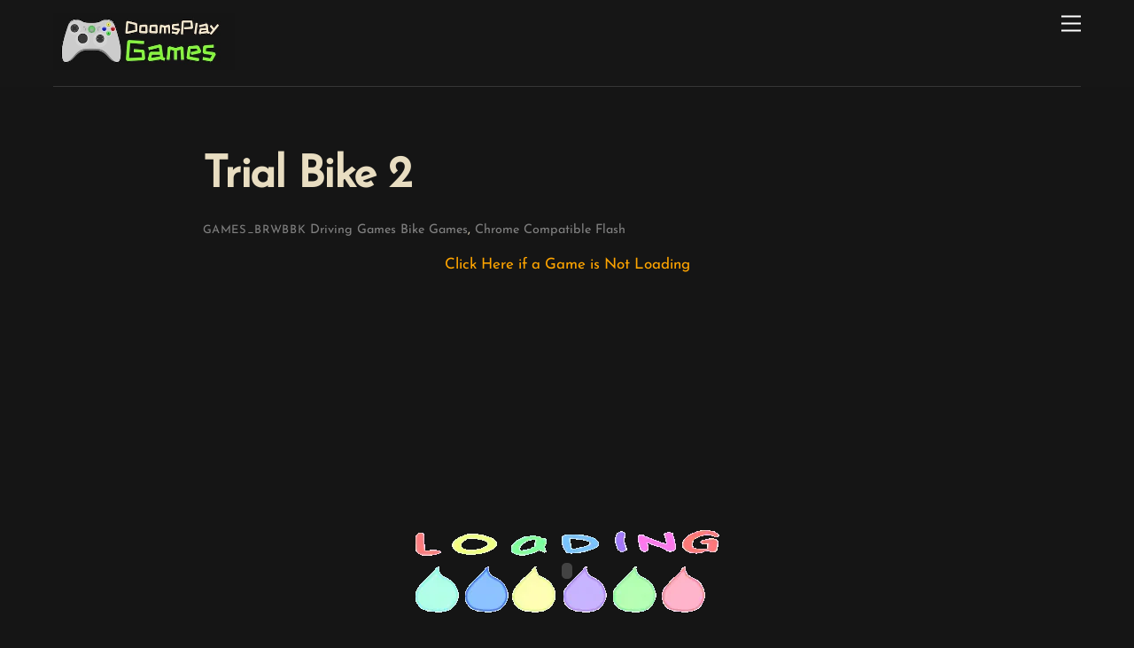

--- FILE ---
content_type: text/css
request_url: https://games.doomsplay.com/wp-content/cache/min/1/wp-content/uploads/themify-customizer-8.2.0-8.0.8.css?ver=1767283216
body_size: 948
content:
#headerwrap{background:none;background-color:#161616}@media(max-width:768px){#headerwrap{background:none;background-color:#161616}}.loops-wrapper article{position:relative}.loops-wrapper .post-title{position:absolute;bottom:8px;left:0;width:100%;background:rgba(0,0,0,.5);color:#fff;font-size:1em!important;text-align:center;padding:8px 5px;box-sizing:border-box;z-index:2;border-radius:20px}.loops-wrapper .post-title a{color:#fff;text-decoration:none}.loops-wrapper .post-image{border-radius:20px;overflow:hidden;box-shadow:0 6px 18px rgba(0,0,0,.2);transition:transform 0.3s ease,box-shadow 0.3s ease}.loops-wrapper .post-image img{display:block;width:100%;height:auto}.loops-wrapper .post-image:hover{transform:scale(1.03);box-shadow:0 10px 25px rgba(0,0,0,.3)}.tf-ti-search{margin-top:-20px!important}#sidebar{display:none}.dpfs{margin-top:-9px;margin-bottom:10px}#site-logo{width:50%}.sidebarfixed,.sidelargefixed{display:none!important}@media screen and (min-width:1150px) and (max-width:1429px){.sidebarfixed{display:block!important}}@media screen and (min-width:1430px){.sidelargefixed{display:block!important}}#layout{width:1250px!important}#content{max-width:823px!important;margin:auto}body{background-color:#151515}#main-nav a,.mobile_menu_active #headerwrap #main-nav a,.mobile_menu_active #headerwrap #main-nav ul a{color:#7CFC00}.post-content-inner a{color:#7CFC00}.builder-posts-wrap .post-image img{width:225px;height:160px}#main-nav>li>a{padding:5px}h1,h2,h3,h4,h5{color:#E8DDC1}p,li{color:#E8DDC1}p a{color:orange}.brokengame a{color:orange! important;font-size:17px! important}.post-meta a{color:grey}.pagenav a{background-color:#7CFC00}.pagenav{color:#fff}#main-nav>li>a{padding:3px}.relpost-block-single-image,.relpost-block-single,.relpost-custom-block-single{width:261px!important;height:150px!important;border:none}.doomsgames{background-image:url(https://games.doomsplay.com/wp-content/uploads/2021/08/loadinggif.gif);background-repeat:no-repeat;background-position:center;width:100%!important}body,li,ul,h1,h2,h3,h4,h5,title,div{font-family:'JosefinSans-VariableFont_wght','JosefinSans-Italic-VariableFont_wght'!important}p{font-weight:300;font-size:18px}